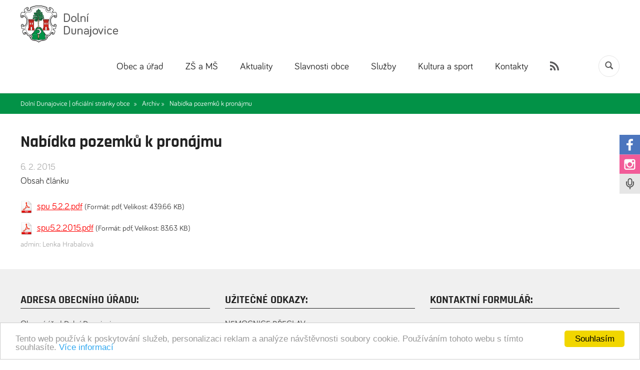

--- FILE ---
content_type: text/html; charset=UTF-8
request_url: https://dolni-dunajovice.cz/archiv/nabidka-pozemku-k-pronajmu-205
body_size: 6156
content:



<!DOCTYPE html>
<html lang="cs">

<head>
    <meta http-equiv="Content-Type" content="text/html; charset=utf-8">
    <meta name="robots" content="index,follow">
    <meta name="viewport" content="width=device-width; initial-scale=1.0" />
    <meta name="keywords" content="" />
    <meta name="description" content="" />
    <title>Nabídka pozemků k pronájmu | Dolní Dunajovice | oficiální stránky obce</title>

    <meta property="og:image" content="//dolni-dunajovice.cz/img/logo_dolni_dunajovice.png" />

    <link rel="apple-touch-icon" sizes="180x180" href="//dolni-dunajovice.cz/apple-touch-icon.png">
    <link rel="icon" type="image/png" sizes="32x32" href="//dolni-dunajovice.cz/favicon-32x32.png">
    <link rel="icon" type="image/png" sizes="16x16" href="//dolni-dunajovice.cz/favicon-16x16.png">
    <link rel="manifest" href="//dolni-dunajovice.cz/site.webmanifest">
    <link rel="mask-icon" href="//dolni-dunajovice.cz/safari-pinned-tab.svg" color="#5bbad5">
    <meta name="msapplication-TileColor" content="#da532c">
    <meta name="theme-color" content="#ffffff">

    <link rel="stylesheet" type="text/css" href="//dolni-dunajovice.cz/css/reset.css">
    <link href="//dolni-dunajovice.cz/css/bootstrap.css" rel="stylesheet">
    <link href="//dolni-dunajovice.cz/css/bootstrap-datepicker.css" rel="stylesheet">
    <link rel="stylesheet" type="text/css" href="//dolni-dunajovice.cz/css/style.css?ver=1.0.24075555">
    <link type="text/css" rel="stylesheet" href="//dolni-dunajovice.cz/css/animate.min.css" />

    <!-- Owl Carousel Assets -->
    <link href="//dolni-dunajovice.cz/css/owl.carousel.css?v=1" rel="stylesheet">
    <link href="//dolni-dunajovice.cz/css/owl.theme.css?v=4" rel="stylesheet">
    <link href="//dolni-dunajovice.cz/css/owl.transitions.css?v=1" rel="stylesheet">

    <link type="text/css" rel="stylesheet" href="//dolni-dunajovice.cz/css/calendar.css?ver=1.0">


    <script type="text/javascript" src="//dolni-dunajovice.cz/js/jquery-latest.min.js"></script>
    <script src="//dolni-dunajovice.cz/js/clearbox.js?dir=//dolni-dunajovice.cz/js/clearbox&amp;lng=cz&amp;config=default" type="text/javascript"></script>

    <script type="text/javascript" src="//dolni-dunajovice.cz/js/jquery.lightbox-0.5.js"></script>
    <link rel="stylesheet" type="text/css" href="//dolni-dunajovice.cz/css/jquery.lightbox-0.5.css" media="screen" />

    <script type="text/javascript">
        window.cookieconsent_options = {
            "message": "Tento web používá k poskytování služeb, personalizaci reklam a analýze návštěvnosti soubory cookie. Používáním tohoto webu s tímto souhlasíte.",
            "dismiss": "Souhlasím",
            "learnMore": "Více informací",
            "link": "https://www.google.com/intl/cs/policies/technologies/cookies/",
            "theme": "light-bottom"
        };
    </script>
    <script type="text/javascript" src="//cdnjs.cloudflare.com/ajax/libs/cookieconsent2/1.0.9/cookieconsent.min.js"></script>
    <!-- Global site tag (gtag.js) - Google Analytics -->
    <script async src="https://www.googletagmanager.com/gtag/js?id=UA-30764634-5"></script>
    <script>
        window.dataLayer = window.dataLayer || [];

        function gtag() {
            dataLayer.push(arguments);
        }
        gtag('js', new Date());

        gtag('config', 'UA-30764634-5');
    </script>


</head>

    
    <body class="strankasub stranka">
    

                <div class="pagewrap">

            <div class="header hidden-print">

                <div class="container">


                    <a href="//dolni-dunajovice.cz/" title="Dolní Dunajovice | oficiální stránky obce" class="logo animated flipInX"><img src="//dolni-dunajovice.cz/img/logo_dolni_dunajovice.png" alt="Dolní Dunajovice | oficiální stránky obce" /></a>

                    <a id="menuroll" href="javascript:">MENU</a>

                    <ul id="menu-menu" class="menu">
                        <li class="menu-item menu-item-type-post_type menu-page-86 menu-item-object-page has_submenu "><a href="//dolni-dunajovice.cz/obec-a-urad" title='Obec a úřad'>Obec a úřad</a><ul class='submenu-86'><li class="menu-item menu-item-type-post_type menu-item-object-page"><a href="//dolni-dunajovice.cz/projekty" title='Projekty'>Projekty</a><li class="menu-item menu-item-type-post_type menu-item-object-page"><a href="//dolni-dunajovice.cz/uredni-deska" title='Úřední deska '>Úřední deska </a><li class="menu-item menu-item-type-post_type menu-item-object-page"><a href="//dolni-dunajovice.cz/rozvojove-dokumenty-obce" title='Rozvojové dokumenty obce'>Rozvojové dokumenty obce</a><li class="menu-item menu-item-type-post_type menu-item-object-page"><a href="//dolni-dunajovice.cz/vyhlasky-a-narizeni" title='Vyhlášky a nařízení'>Vyhlášky a nařízení</a><li class="menu-item menu-item-type-post_type menu-item-object-page"><a href="//dolni-dunajovice.cz/zastupitelstvo-obce-a-vybory" title='Zastupitelstvo obce a výbory'>Zastupitelstvo obce a výbory</a><li class="menu-item menu-item-type-post_type menu-item-object-page"><a href="//dolni-dunajovice.cz/dokumenty-zastupitelstva-obce" title='Dokumenty zastupitelstva obce'>Dokumenty zastupitelstva obce</a><li class="menu-item menu-item-type-post_type menu-item-object-page"><a href="//dolni-dunajovice.cz/uzemni-plan-mapovy-portal" title='Územní plán/mapový portál'>Územní plán/mapový portál</a><li class="menu-item menu-item-type-post_type menu-item-object-page"><a href="//dolni-dunajovice.cz/program-podpory" title='Program podpory'>Program podpory</a><li class="menu-item menu-item-type-post_type menu-item-object-page"><a href="//dolni-dunajovice.cz/smlouvy-o-dotacich" title='Smlouvy o dotacích'>Smlouvy o dotacích</a><li class="menu-item menu-item-type-post_type menu-item-object-page"><a href="//dolni-dunajovice.cz/formulare-ke-stazeni" title='Formuláře ke stažení'>Formuláře ke stažení</a><li class="menu-item menu-item-type-post_type menu-item-object-page"><a href="//dolni-dunajovice.cz/povinne-zverejnovane-informace" title='Povinně zveřejňované informace'>Povinně zveřejňované informace</a><li class="menu-item menu-item-type-post_type menu-item-object-page"><a href="//dolni-dunajovice.cz/registr-oznameni" title='Registr oznámení'>Registr oznámení</a><li class="menu-item menu-item-type-post_type menu-item-object-page"><a href="//dolni-dunajovice.cz/informace-z-jinych-uradu" title='Informace z jiných úřadů'>Informace z jiných úřadů</a><li class="menu-item menu-item-type-post_type menu-item-object-page"><a href="//dolni-dunajovice.cz/czechpoint-a-overovani" title='CZECHPOINT a ověřování'>CZECHPOINT a ověřování</a><li class="menu-item menu-item-type-post_type menu-item-object-page"><a href="//dolni-dunajovice.cz/gdpr" title='GDPR'>GDPR</a><li class="menu-item menu-item-type-post_type menu-item-object-page"><a href="//dolni-dunajovice.cz/o-obci" title='O obci'>O obci</a><li class="menu-item menu-item-type-post_type menu-item-object-page"><a href="//dolni-dunajovice.cz/fotogalerie" title='Fotogalerie'>Fotogalerie</a><li class="menu-item menu-item-type-post_type menu-item-object-page"><a href="//dolni-dunajovice.cz/archiv" title='Archiv'>Archiv</a></ul></li><li class="menu-item menu-item-type-post_type menu-page-94 menu-item-object-page"><a target="_blank" href="https://www.zs-dd.cz/" title='ZŠ a MŠ'>ZŠ a MŠ</a></li><li class="menu-item menu-item-type-post_type menu-page-85 menu-item-object-page has_submenu "><a href="//dolni-dunajovice.cz/aktuality" title='Aktuality'>Aktuality</a><ul class='submenu-85'><li class="menu-item menu-item-type-post_type menu-item-object-page"><a href="//dolni-dunajovice.cz/mobilni-rozhlas" title='Mobilní rozhlas'>Mobilní rozhlas</a><li class="menu-item menu-item-type-post_type menu-item-object-page"><a href="//dolni-dunajovice.cz/zpravodaj" title='Zpravodaj'>Zpravodaj</a><li class="menu-item menu-item-type-post_type menu-item-object-page"><a href="//dolni-dunajovice.cz/rozhlas" title='Hlášení místního rozhlasu'>Hlášení místního rozhlasu</a><li class="menu-item menu-item-type-post_type menu-item-object-page"><a href="//dolni-dunajovice.cz/rtvj-videoreportaze" title='RTVJ - videoreportáže'>RTVJ - videoreportáže</a></ul></li><li class="menu-item menu-item-type-post_type menu-page-203 menu-item-object-page has_submenu "><a href="//dolni-dunajovice.cz/slavnosti-obce" title='Slavnosti obce'>Slavnosti obce</a><ul class='submenu-203'><li class="menu-item menu-item-type-post_type menu-item-object-page"><a href="//dolni-dunajovice.cz/slavnosti-2025" title='Slavnosti 2025'>Slavnosti 2025</a><li class="menu-item menu-item-type-post_type menu-item-object-page"><a href="//dolni-dunajovice.cz/slavnosti2024" title='Slavnosti 2024'>Slavnosti 2024</a><li class="menu-item menu-item-type-post_type menu-item-object-page"><a href="//dolni-dunajovice.cz/slavnosti" title='Slavnosti 2023'>Slavnosti 2023</a></ul></li><li class="menu-item menu-item-type-post_type menu-page-138 menu-item-object-page has_submenu "><a href="//dolni-dunajovice.cz/sluzby" title='Služby'>Služby</a><ul class='submenu-138'><li class="menu-item menu-item-type-post_type menu-item-object-page"><a href="//dolni-dunajovice.cz/pasport-verejneho-osvetleni-a-hlaseni-poruch" title='Veřejné osvětlení - hlášení poruch'>Veřejné osvětlení - hlášení poruch</a><li class="menu-item menu-item-type-post_type menu-item-object-page"><a href="//dolni-dunajovice.cz/tic" title='TIC'>TIC</a><li class="menu-item menu-item-type-post_type menu-item-object-page"><a href="//dolni-dunajovice.cz/sberny-dvur-odpadu-dolni-dunajovice" title='Sběrný dvůr odpadů Dolní Dunajovice'>Sběrný dvůr odpadů Dolní Dunajovice</a><li class="menu-item menu-item-type-post_type menu-item-object-page"><a href="//dolni-dunajovice.cz/lekar-pro-dospele" title='Lékař pro dospělé'>Lékař pro dospělé</a><li class="menu-item menu-item-type-post_type menu-item-object-page"><a href="//dolni-dunajovice.cz/lekarna" title='Lékárna'>Lékárna</a><li class="menu-item menu-item-type-post_type menu-item-object-page"><a href="//dolni-dunajovice.cz/ubytovaci-zarizeni" title='Ubytovací zařízení'>Ubytovací zařízení</a><li class="menu-item menu-item-type-post_type menu-item-object-page"><a href="//dolni-dunajovice.cz/stravovaci-zarizeni" title='Stravovací zařízení'>Stravovací zařízení</a><li class="menu-item menu-item-type-post_type menu-item-object-page"><a href="//dolni-dunajovice.cz/vinarstvi" title='Vinařství'>Vinařství</a><li class="menu-item menu-item-type-post_type menu-item-object-page"><a href="//dolni-dunajovice.cz/ostatni-sluzby" title='Ostatní služby'>Ostatní služby</a><li class="menu-item menu-item-type-post_type menu-item-object-page"><a href="//dolni-dunajovice.cz/bankomat-fio-banka" title='Bankomat Fio banka'>Bankomat Fio banka</a></ul></li><li class="menu-item menu-item-type-post_type menu-page-75 menu-item-object-page has_submenu "><a href="//dolni-dunajovice.cz/kultura-a-sport" title='Kultura a sport'>Kultura a sport</a><ul class='submenu-75'><li class="menu-item menu-item-type-post_type menu-item-object-page"><a href="//dolni-dunajovice.cz/karl-renner-1870-1950" title='Karl Renner 1870–1950'>Karl Renner 1870–1950</a><li class="menu-item menu-item-type-post_type menu-item-object-page"><a href="//dolni-dunajovice.cz/digitalni-kronika-obce" title='Digitální kronika obce'>Digitální kronika obce</a><li class="menu-item menu-item-type-post_type menu-item-object-page"><a href="//dolni-dunajovice.cz/detsky-klubik-slunicko" title='Dětský klubík Sluníčko'>Dětský klubík Sluníčko</a><li class="menu-item menu-item-type-post_type menu-item-object-page"><a href="//dolni-dunajovice.cz/detsky-soubor-dunajek" title='Dětský soubor Dunajek'>Dětský soubor Dunajek</a><li class="menu-item menu-item-type-post_type menu-item-object-page"><a href="//dolni-dunajovice.cz/pevecke-sbory" title='Pěvecké sbory'>Pěvecké sbory</a><li class="menu-item menu-item-type-post_type menu-item-object-page"><a href="//dolni-dunajovice.cz/kulecnikovy-klub" title='Kulečníkový klub'>Kulečníkový klub</a><li class="menu-item menu-item-type-post_type menu-item-object-page"><a href="//dolni-dunajovice.cz/mistni-knihovna" title='Místní knihovna'>Místní knihovna</a><li class="menu-item menu-item-type-post_type menu-item-object-page"><a href="//dolni-dunajovice.cz/kongresove-centrum" title='Kongresové centrum'>Kongresové centrum</a><li class="menu-item menu-item-type-post_type menu-item-object-page"><a href="//dolni-dunajovice.cz/spolek-rodicu" title='Spolek rodičů '>Spolek rodičů </a><li class="menu-item menu-item-type-post_type menu-item-object-page"><a href="//dolni-dunajovice.cz/tj-sokol-dolni-dunajovice" title='TJ Sokol Dolní Dunajovice'>TJ Sokol Dolní Dunajovice</a><li class="menu-item menu-item-type-post_type menu-item-object-page"><a href="//dolni-dunajovice.cz/tenisovy-klub" title='Tenisový klub'>Tenisový klub</a><li class="menu-item menu-item-type-post_type menu-item-object-page"><a href="//dolni-dunajovice.cz/zahradkari" title='Zahrádkáři'>Zahrádkáři</a></ul></li><li class="menu-item menu-item-type-post_type menu-page-80 menu-item-object-page has_submenu "><a href="//dolni-dunajovice.cz/kontakty" title='Kontakty'>Kontakty</a><ul class='submenu-80'><li class="menu-item menu-item-type-post_type menu-item-object-page"><a href="//dolni-dunajovice.cz/kontakty" title='Kontakty '>Kontakty </a><li class="menu-item menu-item-type-post_type menu-item-object-page"><a href="//dolni-dunajovice.cz/kontaktni-formular" title='Kontaktní formulář'>Kontaktní formulář</a><li class="menu-item menu-item-type-post_type menu-item-object-page"><a href="//dolni-dunajovice.cz/elektronicka-podatelna" title='Elektronická podatelna'>Elektronická podatelna</a><li class="menu-item menu-item-type-post_type menu-item-object-page"><a href="//dolni-dunajovice.cz/seznam-podnikatelu" title='Seznam podnikatelů'>Seznam podnikatelů</a><li class="menu-item menu-item-type-post_type menu-item-object-page"><a href="//dolni-dunajovice.cz/uzitecne-odkazy" title='Užitečné odkazy'>Užitečné odkazy</a></ul></li>                        <li class="searchit"><a data-toggle="modal" data-target="#search" href="javascript:"><span class="glyphicon glyphicon-search" aria-hidden="true"></span></a></li>
                        <li class="rss"><a target="_blank" href="//dolni-dunajovice.cz/rss/"><img src="//dolni-dunajovice.cz/img/rss.png" alt="RSS" /></a></li>

                    </ul>

                    <div class="cleaner"></div>



                </div><!-- /container -->
            </div>

            
            <div id='navigace'><div class="container"><div class="home"><a href="//dolni-dunajovice.cz/">Dolní Dunajovice | oficiální stránky obce &nbsp;»</a></div><div class="sekce"><a href="//dolni-dunajovice.cz/archiv">Archiv »</a></div><div class="sekce">Nabídka pozemků k pronájmu</div></div></div>            <div class="container">

<div class="content gray_line">
  
<div class="cleaner"></div><h1>Nabídka pozemků k pronájmu</h1><p class='datum'>6. 2. 2015</p><p>Obsah článku</p><div class="fb-like" data-href="//dolni-dunajovice.cz/aktuality/nabidka-pozemku-k-pronajmu-205/" data-layout="button" data-action="like" data-show-faces="false" data-share="true"></div><div id='prilohy'><p class='pdf'><a target='_blank' href='//dolni-dunajovice.cz/pdf/spu-5-2-2-pdf_7938095822.pdf'>spu 5.2.2.pdf</a> <small>(Formát: pdf, Velikost: 439.66 KB)</small></p><p class='pdf'><a target='_blank' href='//dolni-dunajovice.cz/pdf/spu5-2-2015-pdf_8672095822.pdf'>spu5.2.2015.pdf</a> <small>(Formát: pdf, Velikost: 83.63 KB)</small></p></div><p class='text-muted'><small>admin: Lenka Hrabalová</small></p>
<div class="clearfix"></div>
</div>
 
</div> <!-- /container -->



<footer id="footer" class="hidden-print">
    <div class="container">
                <div class="row">
            <div class="col-md-4 text-left">
                <h3>Adresa obecního úřadu:</h3>

                <p>
                    Obecní úřad Dolní Dunajovice<br />
                    Zahradní 613<br />
                    IČ: 00283126, DIČ: CZ00283126<br />
                    Bankovní spojení:<br />
                    Číslo účtu: 3823651<br />
                    kód banky: 0100 (KB Mikulov)<br /><br />

                    <strong>Telefon:</strong><br />
                    pevná linka: +420 519 500 053<br />
                    pevná linka: +420 519 517 105<br />
                    fax: <span class="gap1">+420 519 500 050</span><br /><br />

                    <strong>E-mail:</strong><br />
                    oficiální: <a href="mailto:obec@dolni-dunajovice.cz">obec@dolni-dunajovice.cz</a><br />
                    podatelna: <a href="mailto:podatelna@dolni-dunajovice.cz">podatelna@dolni-dunajovice.cz</a><br /><br />

                    <strong>Provozní doba obecního úřadu:</strong><br />
                    Pondělí: <span class="gap2">7:00–11:30, 12:00–15:30</span><br />
                    Úterý: <span class="gap3">7:00–11:30, 12:00–15:30</span><br />
                    Středa: <span class="gap4">7:00–11:30, 12:00–18:00</span><br />
                    Čtvrtek: <span class="gap5">7:00–11:30, 12:00–15:30</span><br />
                    Pátek: <span class="gap6">7:00–13:00</span><br /><br />

                    ID datové schránky: e6bber8

                </p>

            </div>
            <div class="col-md-4 text-left">
                <h3>Užitečné odkazy:</h3>

                <p>
                    NEMOCNICE BŘECLAV<br />
                    <a target="_blank" href="http://www.nembv.cz">www.nembv.cz</a><br /><br />

                    MĚSTSKÁ POLICIE MIKULOV<br />
                    <a target="_blank" href="http://www.mp.mikulov.cz">www.mp.mikulov.cz</a><br /><br />

                    POČASÍ<br />
                    <a target="_blank" href="https://www.yr.no/sted/Tsjekkia/S%C3%B8r-M%C3%A4hren/Doln%C3%AD_Dunajovice/">www.yr.no</a><br /><br />

                    TIC MIKULOV<br />
                    <a target="_blank" href="www.infomikulov.cz">www.infomikulov.cz</a><br /><br />
                    <a href="//dolni-dunajovice.cz/prohlaseni-o-pristupnosti">Prohlášení o přístupnosti</a>
                </p>

                <h3 style="margin-top: 32px">Odběr novinek - newsletter:</h3>

                <div class="rezbox homebox" id="zprava">

			
			<form class="reserveit" action="" method="post">

			<div class="row">

			<div class="col-md-12">

			<div class="form-group">
            <label for="fform1">Váš e-mail</label>
			<input type="mail" id="fform1" name="emailB" value="" placeholder="Váš e-mail*" class="form-control" />
			</div>
            
			<input type="hidden" name="odeslatB" value="1" />
			<input type="submit" name="robot" value="1" style="display: none;" />
			<button type="submit" class="pull-right button-light">Přihlásit se</button>

			</div>
			</div>


			</form>
			</div><p>&nbsp;</p>
            </div>
            <div class="col-md-4 text-left">



                <h3>Kontaktní formulář:</h3>

                <div class="rezbox homebox" id="zprava">

			
			<form class="reserveit" action="" method="post">

			<div class="row">

			<div class="col-md-12">


			<div class="form-group">
            <label for="fform2">Vaše jméno</label>
			<input type="text" id="fform2" name="jmeno" value="" placeholder="Vaše jméno*" class="form-control" />
			</div>

			<div class="form-group">
            <label for="fform3">Váš e-mail</label>
			<input type="mail" id="fform3" name="email" value="" placeholder="Váš e-mail*" class="form-control" />
			</div>

            <div class="form-group">
            <label for="fform4">Váš telefon</label>
			<input type="number" id="fform4" name="tel" value="" placeholder="Váš telefon*" class="form-control" />
			</div>
			
			<div class="form-group">
            <label for="fform5">Váš dotaz</label>
			<textarea id="fform5" name="poznamka" class="form-control" placeholder="Váš dotaz" rows="3"></textarea>
			</div>

            <div class="form-group">
           
            <img src="/captcha/index.php" alt="CAPTCHA" class="captcha-image">
            <input type="text" id="captcha" class="form-control" name="captcha_challenge" required placeholder="Zadejte kód z obrázku">
           
            </div>
            
            <p class="pull-left">* povinné údaje</p>
            
			<input type="hidden" name="odeslat" value="1" />
			<input type="submit" name="robot" value="1" style="display: none;" />
			<button type="submit" class="pull-right button-light">Odeslat</button>

			</div>
			</div>


			</form>
			</div>

            </div>
        </div>




    </div><!-- /container -->

</footer>


<a class="fix-icon animated fadeIn" href="https://www.facebook.com/dolnidunajoviceoficialni/" target="_blank"><img src="//dolni-dunajovice.cz/img/fb.png?v=1" alt="Facebook" /></a>
<a class="fix-icon two animated fadeIn" href="https://www.instagram.com/dolnidunajovice/" target="_blank"><img src="//dolni-dunajovice.cz/img/in.png?v=1" alt="Instagram" /></a>
<a class="fix-icon three animated fadeIn" data-toggle="modal" data-target="#infosystem" href="javascript:"></a>

<div class="modal fade" id="search" tabindex="-1" role="dialog" aria-labelledby="myModalLabel">
    <div class="modal-dialog" role="document">
        <div class="modal-content">

            <div class="modal-body">

                <form action="//dolni-dunajovice.cz/hledat/" method="post">
                    <h2>Vyhledávání</h2>
                    <div class="form-group">
                        <input type="text" name="search" class="form-control input-lg" placeholder="Hledaná fráze" />
                    </div>

                    <input type="submit" class="btn btn-danger btn-lg btn-block" value="Hledat" />

                </form>

            </div>

        </div>
    </div>
</div>

<div class="modal fade" id="infosystem" tabindex="-1" role="dialog" aria-labelledby="myModalLabel">
    <div class="modal-dialog" role="document">
        <div class="modal-content">

            <div class="modal-body">

                <form action="//dolni-dunajovice.cz/" method="post">
                    <h2>Registrace - informační systém</h2>
                    <p class="text-center">Zaregistrujte se do našeho informačního systému a mějte přehled o plánovaných odstávkách, nebo jiných činnostech v obci.</p>

                    <div class="form-group">
                        <input type="text" name="name_infosystem" class="form-control input-lg" placeholder="Jméno a příjmení" />
                    </div>

                    <div class="form-group">
                        <input type="text" name="adresa" class="form-control input-lg" placeholder="Adresa trvalého bydliště" />
                    </div>

                    <div class="form-group">
                        <input type="text" name="emailx" class="form-control input-lg" placeholder="E-mailová adresa" />
                    </div>

                    <div class="form-group">
                        <input type="number" name="telefon" class="form-control input-lg" placeholder="Telefonní číslo" />
                    </div>

                    <p>Kliknutím na tlačítko "Přihlásit se" souhlasíte se <a href="//dolni-dunajovice.cz/pdf/Souhlas_GDPR_sms_a_e-mail.docx">zpracováním osobních údajů</a>.</p>

                    <input type="submit" class="btn btn-danger btn-lg btn-block" value="Přihlásit se" />

                </form>

            </div>

        </div>
    </div>
</div>


<div class="sign hidden-print">
    <div class="container">
        <p class="text-center"><a href="//dolni-dunajovice.cz/" class="footer_logo"><img src="//dolni-dunajovice.cz/img/logo_footer.png" alt="obec Dolní Dunajovice" /></a></p>
        <ul>
            <li class="menu-item menu-item-type-post_type menu-page-86 menu-item-object-page has_submenu "><a href="//dolni-dunajovice.cz/obec-a-urad" title='Obec a úřad'>Obec a úřad</a></li><li class="menu-item menu-item-type-post_type menu-page-94 menu-item-object-page"><a target="_blank" href="https://www.zs-dd.cz/" title='ZŠ a MŠ'>ZŠ a MŠ</a></li><li class="menu-item menu-item-type-post_type menu-page-85 menu-item-object-page has_submenu "><a href="//dolni-dunajovice.cz/aktuality" title='Aktuality'>Aktuality</a></li><li class="menu-item menu-item-type-post_type menu-page-203 menu-item-object-page has_submenu "><a href="//dolni-dunajovice.cz/slavnosti-obce" title='Slavnosti obce'>Slavnosti obce</a></li><li class="menu-item menu-item-type-post_type menu-page-138 menu-item-object-page has_submenu "><a href="//dolni-dunajovice.cz/sluzby" title='Služby'>Služby</a></li><li class="menu-item menu-item-type-post_type menu-page-75 menu-item-object-page has_submenu "><a href="//dolni-dunajovice.cz/kultura-a-sport" title='Kultura a sport'>Kultura a sport</a></li><li class="menu-item menu-item-type-post_type menu-page-80 menu-item-object-page has_submenu "><a href="//dolni-dunajovice.cz/kontakty" title='Kontakty'>Kontakty</a></li>        </ul>
        <p class="text-center">Copyright &copy; 2026 Obec Dolní Dunajovice, Všechna práva vyhrazena</p>
    </div>
</div>

<script src="//dolni-dunajovice.cz/js/bootstrap.min.js"></script>
<script src="//dolni-dunajovice.cz/js/bootstrap-datepicker.js"></script>
<script src="//dolni-dunajovice.cz/js/jquery.validate.js"></script>
<script src="//dolni-dunajovice.cz/js/owl.carousel.js"></script>

<script type="text/javascript" src="//dolni-dunajovice.cz/js/calendar.js?ver=075555"></script>


<script type="text/javascript">
    $(document).ready(function() {
        $("#menuroll").click(function() {
            $("#menu-menu").toggle('slow');
        });

        $(".uvodnirow").click(function() {
            $(".inside.sesipkou").addClass('hidden');
        });
    });



    $(document).ready(function() {

        $("#owl-demo").owlCarousel({

            autoPlay: 6000,
            stopOnHover: false,
            navigation: true,
            slideSpeed: 4000,
            paginationSpeed: 4000,
            rewindSpeed: 4000,
            goToFirstSpeed: 4000,
            singleItem: true,
            autoHeight: true,
            transitionStyle: "fade",
            navigationText: ["<img src='//dolni-dunajovice.cz/img/arrow_left.png' alt='posunout doleva'>", "<img src='//dolni-dunajovice.cz/img/arrow_right.png' alt='posunout doprava'>"]

        });



        $("#menuroll a").click(function() {
            $(".header ul.menu").toggle('slow');
        });

    });

    $(function() {
        $('a[href*=#]:not([href=#])').click(function() {
            if (location.pathname.replace(/^\//, '') == this.pathname.replace(/^\//, '') && location.hostname == this.hostname) {

                var target = $(this.hash);
                target = target.length ? target : $('[name=' + this.hash.slice(1) + ']');
                if (target.length) {
                    $('html,body').animate({
                        scrollTop: target.offset().top - 100
                    }, 1000);
                    return false;
                }
            }
        });
    });




    var $document = $(document),
        $element = $('.floating'),

        className = 'static animated slideInDown';
    $document.scroll(function() {
        if ($document.scrollTop() >= 530) {
            $element.addClass(className);

        } else {
            $element.removeClass(className);
        }
        if ($document.scrollTop() >= 400) {
            $(".inside.sesipkou").addClass('hidden');
        }
    });

    if ($(window).width() <= "992") {
        $(".menu-page-86 > a").attr("href", "javascript:");
        $(".menu-page-85 > a").attr("href", "javascript:");
        $(".menu-page-75 > a").attr("href", "javascript:");
        $(".menu-page-80 > a").attr("href", "javascript:");
    }
</script>

</body>

</html>

--- FILE ---
content_type: text/css
request_url: https://dolni-dunajovice.cz/css/calendar.css?ver=1.0
body_size: 906
content:
.calendar {
    width: 280px;
    height: 330px;
}

.calendar-modal {
    display: none;
    position: absolute;
    background: #fdfdfd;
    border: 1px solid #e8e8e8;
}

.calendar-modal .view {
    box-shadow: 1px 2px 3px #ddd;
}

.calendar-inner {
    position: relative;
    z-index: 1;
    -webkit-perspective: 1000;
    -moz-perspective: 1000;
    perspective: 1000;
    -webkit-transform: perspective(1000px);
    transform: perspective(1000px);
    -webkit-transform-style: preserve-3d;
    transform-style: preserve-3d;
}

.calendar-views {
    -webkit-transform-style: preserve-3d;
    transform-style: preserve-3d;
}

.calendar .view {
    -webkit-backface-visibility: hidden;
    backface-visibility: hidden;
    position: absolute;
    top: 0;
    left: 0;
    background: #fff;
    *overflow: hidden;
    -webkit-transition: .6s;
    transition: .6s;
}

.calendar-d .view-month,
.calendar-m .view-date {
    -webkit-transform: rotateY(180deg);
    transform: rotateY(180deg);
    visibility: hidden;
    z-index: 1;
}

.calendar-d .view-date,
.calendar-m .view-month {
    -webkit-transform: rotateY(0deg);
    transform: rotateY(0deg);
    visibility: visible;
    z-index: 2;
}

.calendar-ct,
.calendar-hd,
.calendar-views .week,
.calendar-views .days {
    overflow: hidden;
}

.calendar-views {
    width: 100%;
}

.calendar .view,
.calendar-display,
.calendar-arrow .prev,
.calendar .date-items li {
    float: left;
}

.calendar-arrow,
.calendar-arrow .next {
    float: right;
}

.calendar-ct {
    height: 280px;
}

.calendar-hd {
    padding: 2px 0;
    height: 41px;
    line-height: 30px;
}

.calendar-display {
    font-size: 28px;
    text-indent: 10px;
}

.view-month .calendar-hd {
    padding: 10px;
}

.calendar-arrow,
.calendar-display {
    color: #ddd;
}

.calendar li[disabled] {
    color: #bbb;
}

.calendar li.old[disabled],
.calendar li.new[disabled] {
    color: #eee;
}

.calendar-display .m,
.calendar-views .week,
.calendar-display:hover,
.calendar-arrow span:hover {
    color: #888;
}

.calendar-display .m{
color: #bdbdbd;	
}

.calendar-views .days .old,
.calendar-views .days .new {
    color: #ccc
}

.calendar-arrow span,
.calendar-views .days li[data-calendar-day],
.calendar-views .view-month li[data-calendar-month] {
    cursor: pointer;
}

.calendar li[disabled] {
    cursor: not-allowed;
}

.calendar-arrow {
    width: 50px;
    margin-right: 10px;
}

.calendar-arrow span {
    font: 500 26px sans-serif;
}

.calendar ol li {
    position: relative;
    float: left;
    text-align: center;
    border-radius: 50%;
}

.calendar .week li,
.calendar .days li {
    width: 40px;
    height: 40px;
    line-height: 40px;
	border-radius: 0px;
	font-size: 13px;
}

.calendar .month-items li {
    width: 70px;
    height: 70px;
    line-height: 70px;
}

.calendar .days li[data-calendar-day]:hover,
.calendar .view-month li[data-calendar-month]:hover {
    background: #eee;
}

.calendar .calendar-views .now {
    color: #fff;
    background: #eb5c77!important;
}

.calendar .calendar-views .selected {
   color: #04bbb9;
    background: #e2f7f7!important;
}

.calendar .calendar-views .dot {
    position: absolute;
    left: 50%;
    bottom: 4px;
    margin-left: -2px;
    width: 4px;
    height: 4px;
    background: #66be8c;
    border-radius: 50%;
}

.calendar-views .now .dot {
    background: #fff;
}

.calendar .date-items {
    width: 300%;
    margin-left: -100%;
}

.calendar-label {
    display: none;
    position: absolute;
    top: 50%;
    left: 50%;
    z-index: 2;
    padding: 5px 10px;
    line-height: 22px;
    color: #fff;
    background: #000;
    border-radius: 3px;
    opacity: .7;
    filter: alpha(opacity=70);
	height:auto;
}

.calendar-label i {
    display: none;
    position: absolute;
    left: 50%;
    bottom: -12px;
    width: 0;
    height: 0;
    margin-left: -3px;
    border: 6px solid transparent;
    border-top-color: #000;
}

